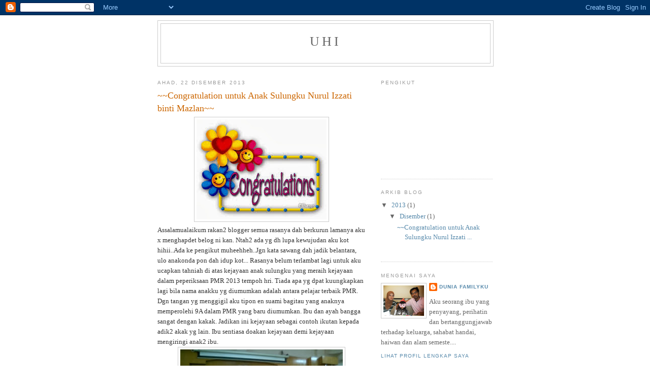

--- FILE ---
content_type: text/html; charset=UTF-8
request_url: https://shifahappyfamily.blogspot.com/2013/12/
body_size: 8428
content:
<!DOCTYPE html>
<html dir='ltr'>
<head>
<link href='https://www.blogger.com/static/v1/widgets/55013136-widget_css_bundle.css' rel='stylesheet' type='text/css'/>
<meta content='text/html; charset=UTF-8' http-equiv='Content-Type'/>
<meta content='blogger' name='generator'/>
<link href='https://shifahappyfamily.blogspot.com/favicon.ico' rel='icon' type='image/x-icon'/>
<link href='http://shifahappyfamily.blogspot.com/2013/12/' rel='canonical'/>
<link rel="alternate" type="application/atom+xml" title="uhi - Atom" href="https://shifahappyfamily.blogspot.com/feeds/posts/default" />
<link rel="alternate" type="application/rss+xml" title="uhi - RSS" href="https://shifahappyfamily.blogspot.com/feeds/posts/default?alt=rss" />
<link rel="service.post" type="application/atom+xml" title="uhi - Atom" href="https://www.blogger.com/feeds/3305673126341955786/posts/default" />
<!--Can't find substitution for tag [blog.ieCssRetrofitLinks]-->
<meta content='http://shifahappyfamily.blogspot.com/2013/12/' property='og:url'/>
<meta content='uhi' property='og:title'/>
<meta content='' property='og:description'/>
<title>uhi: Disember 2013</title>
<style id='page-skin-1' type='text/css'><!--
/*
-----------------------------------------------
Blogger Template Style
Name:     Minima
Date:     26 Feb 2004
Updated by: Blogger Team
----------------------------------------------- */
/* Use this with templates/template-twocol.html */
body {
background:#ffffff;
margin:0;
color:#333333;
font:x-small Georgia Serif;
font-size/* */:/**/small;
font-size: /**/small;
text-align: center;
}
a:link {
color:#5588aa;
text-decoration:none;
}
a:visited {
color:#999999;
text-decoration:none;
}
a:hover {
color:#cc6600;
text-decoration:underline;
}
a img {
border-width:0;
}
/* Header
-----------------------------------------------
*/
#header-wrapper {
width:660px;
margin:0 auto 10px;
border:1px solid #cccccc;
}
#header-inner {
background-position: center;
margin-left: auto;
margin-right: auto;
}
#header {
margin: 5px;
border: 1px solid #cccccc;
text-align: center;
color:#666666;
}
#header h1 {
margin:5px 5px 0;
padding:15px 20px .25em;
line-height:1.2em;
text-transform:uppercase;
letter-spacing:.2em;
font: normal normal 200% Georgia, Serif;
}
#header a {
color:#666666;
text-decoration:none;
}
#header a:hover {
color:#666666;
}
#header .description {
margin:0 5px 5px;
padding:0 20px 15px;
max-width:700px;
text-transform:uppercase;
letter-spacing:.2em;
line-height: 1.4em;
font: normal normal 78% 'Trebuchet MS', Trebuchet, Arial, Verdana, Sans-serif;
color: #999999;
}
#header img {
margin-left: auto;
margin-right: auto;
}
/* Outer-Wrapper
----------------------------------------------- */
#outer-wrapper {
width: 660px;
margin:0 auto;
padding:10px;
text-align:left;
font: normal normal 100% Georgia, Serif;
}
#main-wrapper {
width: 410px;
float: left;
word-wrap: break-word; /* fix for long text breaking sidebar float in IE */
overflow: hidden;     /* fix for long non-text content breaking IE sidebar float */
}
#sidebar-wrapper {
width: 220px;
float: right;
word-wrap: break-word; /* fix for long text breaking sidebar float in IE */
overflow: hidden;      /* fix for long non-text content breaking IE sidebar float */
}
/* Headings
----------------------------------------------- */
h2 {
margin:1.5em 0 .75em;
font:normal normal 78% 'Trebuchet MS',Trebuchet,Arial,Verdana,Sans-serif;
line-height: 1.4em;
text-transform:uppercase;
letter-spacing:.2em;
color:#999999;
}
/* Posts
-----------------------------------------------
*/
h2.date-header {
margin:1.5em 0 .5em;
}
.post {
margin:.5em 0 1.5em;
border-bottom:1px dotted #cccccc;
padding-bottom:1.5em;
}
.post h3 {
margin:.25em 0 0;
padding:0 0 4px;
font-size:140%;
font-weight:normal;
line-height:1.4em;
color:#cc6600;
}
.post h3 a, .post h3 a:visited, .post h3 strong {
display:block;
text-decoration:none;
color:#cc6600;
font-weight:normal;
}
.post h3 strong, .post h3 a:hover {
color:#333333;
}
.post-body {
margin:0 0 .75em;
line-height:1.6em;
}
.post-body blockquote {
line-height:1.3em;
}
.post-footer {
margin: .75em 0;
color:#999999;
text-transform:uppercase;
letter-spacing:.1em;
font: normal normal 78% 'Trebuchet MS', Trebuchet, Arial, Verdana, Sans-serif;
line-height: 1.4em;
}
.comment-link {
margin-left:.6em;
}
.post img, table.tr-caption-container {
padding:4px;
border:1px solid #cccccc;
}
.tr-caption-container img {
border: none;
padding: 0;
}
.post blockquote {
margin:1em 20px;
}
.post blockquote p {
margin:.75em 0;
}
/* Comments
----------------------------------------------- */
#comments h4 {
margin:1em 0;
font-weight: bold;
line-height: 1.4em;
text-transform:uppercase;
letter-spacing:.2em;
color: #999999;
}
#comments-block {
margin:1em 0 1.5em;
line-height:1.6em;
}
#comments-block .comment-author {
margin:.5em 0;
}
#comments-block .comment-body {
margin:.25em 0 0;
}
#comments-block .comment-footer {
margin:-.25em 0 2em;
line-height: 1.4em;
text-transform:uppercase;
letter-spacing:.1em;
}
#comments-block .comment-body p {
margin:0 0 .75em;
}
.deleted-comment {
font-style:italic;
color:gray;
}
#blog-pager-newer-link {
float: left;
}
#blog-pager-older-link {
float: right;
}
#blog-pager {
text-align: center;
}
.feed-links {
clear: both;
line-height: 2.5em;
}
/* Sidebar Content
----------------------------------------------- */
.sidebar {
color: #666666;
line-height: 1.5em;
}
.sidebar ul {
list-style:none;
margin:0 0 0;
padding:0 0 0;
}
.sidebar li {
margin:0;
padding-top:0;
padding-right:0;
padding-bottom:.25em;
padding-left:15px;
text-indent:-15px;
line-height:1.5em;
}
.sidebar .widget, .main .widget {
border-bottom:1px dotted #cccccc;
margin:0 0 1.5em;
padding:0 0 1.5em;
}
.main .Blog {
border-bottom-width: 0;
}
/* Profile
----------------------------------------------- */
.profile-img {
float: left;
margin-top: 0;
margin-right: 5px;
margin-bottom: 5px;
margin-left: 0;
padding: 4px;
border: 1px solid #cccccc;
}
.profile-data {
margin:0;
text-transform:uppercase;
letter-spacing:.1em;
font: normal normal 78% 'Trebuchet MS', Trebuchet, Arial, Verdana, Sans-serif;
color: #999999;
font-weight: bold;
line-height: 1.6em;
}
.profile-datablock {
margin:.5em 0 .5em;
}
.profile-textblock {
margin: 0.5em 0;
line-height: 1.6em;
}
.profile-link {
font: normal normal 78% 'Trebuchet MS', Trebuchet, Arial, Verdana, Sans-serif;
text-transform: uppercase;
letter-spacing: .1em;
}
/* Footer
----------------------------------------------- */
#footer {
width:660px;
clear:both;
margin:0 auto;
padding-top:15px;
line-height: 1.6em;
text-transform:uppercase;
letter-spacing:.1em;
text-align: center;
}

--></style>
<link href='https://www.blogger.com/dyn-css/authorization.css?targetBlogID=3305673126341955786&amp;zx=a76ca032-a846-4ddb-804d-0b54f909c4ca' media='none' onload='if(media!=&#39;all&#39;)media=&#39;all&#39;' rel='stylesheet'/><noscript><link href='https://www.blogger.com/dyn-css/authorization.css?targetBlogID=3305673126341955786&amp;zx=a76ca032-a846-4ddb-804d-0b54f909c4ca' rel='stylesheet'/></noscript>
<meta name='google-adsense-platform-account' content='ca-host-pub-1556223355139109'/>
<meta name='google-adsense-platform-domain' content='blogspot.com'/>

</head>
<body>
<div class='navbar section' id='navbar'><div class='widget Navbar' data-version='1' id='Navbar1'><script type="text/javascript">
    function setAttributeOnload(object, attribute, val) {
      if(window.addEventListener) {
        window.addEventListener('load',
          function(){ object[attribute] = val; }, false);
      } else {
        window.attachEvent('onload', function(){ object[attribute] = val; });
      }
    }
  </script>
<div id="navbar-iframe-container"></div>
<script type="text/javascript" src="https://apis.google.com/js/platform.js"></script>
<script type="text/javascript">
      gapi.load("gapi.iframes:gapi.iframes.style.bubble", function() {
        if (gapi.iframes && gapi.iframes.getContext) {
          gapi.iframes.getContext().openChild({
              url: 'https://www.blogger.com/navbar/3305673126341955786?origin\x3dhttps://shifahappyfamily.blogspot.com',
              where: document.getElementById("navbar-iframe-container"),
              id: "navbar-iframe"
          });
        }
      });
    </script><script type="text/javascript">
(function() {
var script = document.createElement('script');
script.type = 'text/javascript';
script.src = '//pagead2.googlesyndication.com/pagead/js/google_top_exp.js';
var head = document.getElementsByTagName('head')[0];
if (head) {
head.appendChild(script);
}})();
</script>
</div></div>
<div id='outer-wrapper'><div id='wrap2'>
<!-- skip links for text browsers -->
<span id='skiplinks' style='display:none;'>
<a href='#main'>skip to main </a> |
      <a href='#sidebar'>skip to sidebar</a>
</span>
<div id='header-wrapper'>
<div class='header section' id='header'><div class='widget Header' data-version='1' id='Header1'>
<div id='header-inner'>
<div class='titlewrapper'>
<h1 class='title'>
<a href='https://shifahappyfamily.blogspot.com/'>
uhi
</a>
</h1>
</div>
<div class='descriptionwrapper'>
<p class='description'><span>
</span></p>
</div>
</div>
</div></div>
</div>
<div id='content-wrapper'>
<div id='crosscol-wrapper' style='text-align:center'>
<div class='crosscol no-items section' id='crosscol'></div>
</div>
<div id='main-wrapper'>
<div class='main section' id='main'><div class='widget Blog' data-version='1' id='Blog1'>
<div class='blog-posts hfeed'>

          <div class="date-outer">
        
<h2 class='date-header'><span>Ahad, 22 Disember 2013</span></h2>

          <div class="date-posts">
        
<div class='post-outer'>
<div class='post hentry uncustomized-post-template' itemprop='blogPost' itemscope='itemscope' itemtype='http://schema.org/BlogPosting'>
<meta content='https://blogger.googleusercontent.com/img/b/R29vZ2xl/AVvXsEhK7lcKwmEW_8XAggF4xJlJF5ikumSO1so6SP1AKB8M-ZjG1KbjCAU7OHJiSPlTVLd1owhYb_PaVP4rkTtmm94CG0CQWswVYwjnUoUhXG7MmPDDiFkGd8Yu7HlBYPAj8QKx2kAMLaO4j5c/s320/Congratulation.jpg' itemprop='image_url'/>
<meta content='3305673126341955786' itemprop='blogId'/>
<meta content='2920096524706375702' itemprop='postId'/>
<a name='2920096524706375702'></a>
<h3 class='post-title entry-title' itemprop='name'>
<a href='https://shifahappyfamily.blogspot.com/2013/12/congratulation-untuk-anak-sulungku.html'>~~Congratulation untuk Anak Sulungku Nurul Izzati binti Mazlan~~</a>
</h3>
<div class='post-header'>
<div class='post-header-line-1'></div>
</div>
<div class='post-body entry-content' id='post-body-2920096524706375702' itemprop='description articleBody'>
<div class="separator" style="clear: both; text-align: center;">
<a href="https://blogger.googleusercontent.com/img/b/R29vZ2xl/AVvXsEhK7lcKwmEW_8XAggF4xJlJF5ikumSO1so6SP1AKB8M-ZjG1KbjCAU7OHJiSPlTVLd1owhYb_PaVP4rkTtmm94CG0CQWswVYwjnUoUhXG7MmPDDiFkGd8Yu7HlBYPAj8QKx2kAMLaO4j5c/s1600/Congratulation.jpg" imageanchor="1" style="margin-left: 1em; margin-right: 1em;"><img border="0" src="https://blogger.googleusercontent.com/img/b/R29vZ2xl/AVvXsEhK7lcKwmEW_8XAggF4xJlJF5ikumSO1so6SP1AKB8M-ZjG1KbjCAU7OHJiSPlTVLd1owhYb_PaVP4rkTtmm94CG0CQWswVYwjnUoUhXG7MmPDDiFkGd8Yu7HlBYPAj8QKx2kAMLaO4j5c/s320/Congratulation.jpg" /></a></div>
Assalamualaikum rakan2 blogger semua rasanya dah berkurun lamanya aku x menghapdet belog ni kan. Ntah2 ada yg dh lupa kewujudan aku kot hihii..Ada ke pengikut muheehheh..Jgn kata sawang dah jadik belantara, ulo anakonda pon dah idup kot... Rasanya belum terlambat lagi untuk aku ucapkan tahniah di atas kejayaan anak sulungku yang meraih kejayaan dalam peperiksaan PMR 2013 tempoh hri. Tiada apa yg dpat kuungkapkan lagi bila nama anakku yg diumumkan adalah antara pelajar terbaik PMR. Dgn tangan yg menggigil aku tipon en suami bagitau yang anaknya memperolehi 9A dalam PMR yang baru diumumkan. Ibu dan ayah bangga sangat dengan kakak. Jadikan ini kejayaan sebagai contoh ikutan kepada adik2 akak yg lain. Ibu sentiasa doakan kejayaan demi kejayaan mengiringi anak2 ibu.

<br />
<table align="center" cellpadding="0" cellspacing="0" class="tr-caption-container" style="margin-left: auto; margin-right: auto; text-align: center;"><tbody>
<tr><td style="text-align: center;"><a href="https://blogger.googleusercontent.com/img/b/R29vZ2xl/AVvXsEjB7eaNBLH1G6Eiu2INyhrOuOsKT7o_oAOLKB-Ar4odWNIrcOvpmqUcHQ9NL-e31Y6urnHfiAM0l5Z6YhL8tColtCqh5dTA3xH1OrxVHgJB9M8KncMaO2ESzbsWX-BdIlF6nQrKNzTw8uk/s1600/1387424908571.jpg" imageanchor="1" style="margin-left: auto; margin-right: auto;"><img border="0" src="https://blogger.googleusercontent.com/img/b/R29vZ2xl/AVvXsEjB7eaNBLH1G6Eiu2INyhrOuOsKT7o_oAOLKB-Ar4odWNIrcOvpmqUcHQ9NL-e31Y6urnHfiAM0l5Z6YhL8tColtCqh5dTA3xH1OrxVHgJB9M8KncMaO2ESzbsWX-BdIlF6nQrKNzTw8uk/s320/1387424908571.jpg" /></a></td></tr>
<tr><td class="tr-caption" style="text-align: center;"><br /></td></tr>
</tbody></table>
<div style="text-align: left;">
&nbsp; &nbsp; &nbsp; &nbsp; &nbsp; &nbsp;<b>Sebahagian pelajar yang mendapat straight A</b></div>
<b><br /></b>
<div class="separator" style="clear: both; text-align: center;">
<a href="https://blogger.googleusercontent.com/img/b/R29vZ2xl/AVvXsEi6wb5hgwtjickZGWSe6_mRCAgu0gbqIEoWlyXSMAJoluMSGbcp_91EPyvfgXDHXa05ilOvYGcxfur8IGrGjKrQp_sVR4uw405FCCO9UNwkJ2YJaZ-Ad4FI-ztbuoiTwCtm7ho1et73Ifc/s1600/1387425129734.jpg" imageanchor="1" style="margin-left: 1em; margin-right: 1em;"><img border="0" src="https://blogger.googleusercontent.com/img/b/R29vZ2xl/AVvXsEi6wb5hgwtjickZGWSe6_mRCAgu0gbqIEoWlyXSMAJoluMSGbcp_91EPyvfgXDHXa05ilOvYGcxfur8IGrGjKrQp_sVR4uw405FCCO9UNwkJ2YJaZ-Ad4FI-ztbuoiTwCtm7ho1et73Ifc/s320/1387425129734.jpg" /></a></div>
<div class="separator" style="clear: both; text-align: center;">
<br /></div>
<div class="separator" style="clear: both; text-align: center;">
<br /></div>
<div class="separator" style="clear: both; text-align: center;">
<a href="https://blogger.googleusercontent.com/img/b/R29vZ2xl/AVvXsEgF4F4l1QS_6V-kfKMDyQ_YaBt7IpLhiXvPM53Qpr6CvPqjtbcV-rsaikyr8nxFd6XfnmFC6sdSMUGbk-mK7bmw7FtbagBwMW69h36-reFzt3t5Ih4FU62UWZviiZPE9RpGV2qdn8dCwes/s1600/1387425150060.jpg" imageanchor="1" style="margin-left: 1em; margin-right: 1em;"><img border="0" src="https://blogger.googleusercontent.com/img/b/R29vZ2xl/AVvXsEgF4F4l1QS_6V-kfKMDyQ_YaBt7IpLhiXvPM53Qpr6CvPqjtbcV-rsaikyr8nxFd6XfnmFC6sdSMUGbk-mK7bmw7FtbagBwMW69h36-reFzt3t5Ih4FU62UWZviiZPE9RpGV2qdn8dCwes/s320/1387425150060.jpg" /></a></div>
<div class="separator" style="clear: both; text-align: center;">
<a href="https://blogger.googleusercontent.com/img/b/R29vZ2xl/AVvXsEgJ2i494Ekypjhs-rLiYYhQ2g5PO7mbJbkszPZ0b5XOrimeHS4hKLCav42oh6Sk15a2PFYgiDfq9V-UTJQN5BiHKq9u0PGUk0s8H9wKK4rhJ9QP0TJveyGg88fZfvrS_fKXU5-01glpems/s1600/1387425376123.jpg" imageanchor="1" style="margin-left: 1em; margin-right: 1em;"><img border="0" src="https://blogger.googleusercontent.com/img/b/R29vZ2xl/AVvXsEgJ2i494Ekypjhs-rLiYYhQ2g5PO7mbJbkszPZ0b5XOrimeHS4hKLCav42oh6Sk15a2PFYgiDfq9V-UTJQN5BiHKq9u0PGUk0s8H9wKK4rhJ9QP0TJveyGg88fZfvrS_fKXU5-01glpems/s320/1387425376123.jpg" /></a></div>
<div class="separator" style="clear: both; text-align: center;">
<br /></div>
<div class="separator" style="clear: both; text-align: center;">
<br /></div>
<div class="separator" style="clear: both; text-align: center;">
<a href="https://blogger.googleusercontent.com/img/b/R29vZ2xl/AVvXsEinpRsT_t2kNPzfusK_P26mTJH_8OsaqSh7xBgVremUw7vTYXqsAfb3oUXdKBGVchTdnAFqYZSw2ZLQILtrSfe9fyxny2xcH9FjQTBrd2HHReL2t42g8H_sB8xgy3DONKflktXfuf0MDfk/s1600/1387425878532.jpg" imageanchor="1" style="margin-left: 1em; margin-right: 1em;"><img border="0" src="https://blogger.googleusercontent.com/img/b/R29vZ2xl/AVvXsEinpRsT_t2kNPzfusK_P26mTJH_8OsaqSh7xBgVremUw7vTYXqsAfb3oUXdKBGVchTdnAFqYZSw2ZLQILtrSfe9fyxny2xcH9FjQTBrd2HHReL2t42g8H_sB8xgy3DONKflktXfuf0MDfk/s320/1387425878532.jpg" /></a></div>
<b></b><br />
<blockquote>
</blockquote>
<div style="text-align: left;">
&nbsp; &nbsp; &nbsp; &nbsp; &nbsp; &nbsp; &nbsp; &nbsp; &nbsp; &nbsp; &nbsp; &nbsp; &nbsp; &nbsp; &nbsp;&nbsp;<b> &nbsp; &nbsp; Bersama guru kelas &amp; guru sains</b></div>
<div>
<div style="text-align: center;">
<span style="font-weight: bold;"><br /></span></div>
<br />
<div class="separator" style="clear: both; text-align: center;">
<a href="https://blogger.googleusercontent.com/img/b/R29vZ2xl/AVvXsEidCO2fMsy2dt6udtW3FAITcarEJOaw86wsXHVZMggdTfOtDRJhJvMSHxNlDOdtCuHzsOYbQZEUWXHugM5uIzUf6WIaBG3B_WCPrHpIPqbeaCPTOUi5wvBSSBgtv5LYdpsHaY7ZbazHaz8/s1600/1387433345656.jpg" imageanchor="1" style="margin-left: 1em; margin-right: 1em;"><img border="0" src="https://blogger.googleusercontent.com/img/b/R29vZ2xl/AVvXsEidCO2fMsy2dt6udtW3FAITcarEJOaw86wsXHVZMggdTfOtDRJhJvMSHxNlDOdtCuHzsOYbQZEUWXHugM5uIzUf6WIaBG3B_WCPrHpIPqbeaCPTOUi5wvBSSBgtv5LYdpsHaY7ZbazHaz8/s320/1387433345656.jpg" /></a></div>
<div style="text-align: left;">
&nbsp; &nbsp; &nbsp; &nbsp; &nbsp; &nbsp; &nbsp; &nbsp; &nbsp; &nbsp; &nbsp; &nbsp;<b><span style="font-family: Times, Times New Roman, serif;">&nbsp; &nbsp; &nbsp; &nbsp; &nbsp; &nbsp; Tahniah dari ibu sekali lagi</span></b></div>
</div>
<div style='clear: both;'></div>
</div>
<div class='post-footer'>
<div class='post-footer-line post-footer-line-1'>
<span class='post-author vcard'>
Dicatat oleh
<span class='fn' itemprop='author' itemscope='itemscope' itemtype='http://schema.org/Person'>
<meta content='https://www.blogger.com/profile/07984695662461671032' itemprop='url'/>
<a class='g-profile' href='https://www.blogger.com/profile/07984695662461671032' rel='author' title='author profile'>
<span itemprop='name'>Dunia familyku</span>
</a>
</span>
</span>
<span class='post-timestamp'>
di
<meta content='http://shifahappyfamily.blogspot.com/2013/12/congratulation-untuk-anak-sulungku.html' itemprop='url'/>
<a class='timestamp-link' href='https://shifahappyfamily.blogspot.com/2013/12/congratulation-untuk-anak-sulungku.html' rel='bookmark' title='permanent link'><abbr class='published' itemprop='datePublished' title='2013-12-22T20:33:00-08:00'>8:33&#8239;PTG</abbr></a>
</span>
<span class='post-comment-link'>
<a class='comment-link' href='https://shifahappyfamily.blogspot.com/2013/12/congratulation-untuk-anak-sulungku.html#comment-form' onclick=''>
Tiada ulasan:
  </a>
</span>
<span class='post-icons'>
<span class='item-control blog-admin pid-830482297'>
<a href='https://www.blogger.com/post-edit.g?blogID=3305673126341955786&postID=2920096524706375702&from=pencil' title='Edit Catatan'>
<img alt='' class='icon-action' height='18' src='https://resources.blogblog.com/img/icon18_edit_allbkg.gif' width='18'/>
</a>
</span>
</span>
<div class='post-share-buttons goog-inline-block'>
<a class='goog-inline-block share-button sb-email' href='https://www.blogger.com/share-post.g?blogID=3305673126341955786&postID=2920096524706375702&target=email' target='_blank' title='E-melkan Ini'><span class='share-button-link-text'>E-melkan Ini</span></a><a class='goog-inline-block share-button sb-blog' href='https://www.blogger.com/share-post.g?blogID=3305673126341955786&postID=2920096524706375702&target=blog' onclick='window.open(this.href, "_blank", "height=270,width=475"); return false;' target='_blank' title='BlogThis!'><span class='share-button-link-text'>BlogThis!</span></a><a class='goog-inline-block share-button sb-twitter' href='https://www.blogger.com/share-post.g?blogID=3305673126341955786&postID=2920096524706375702&target=twitter' target='_blank' title='Kongsi pada X'><span class='share-button-link-text'>Kongsi pada X</span></a><a class='goog-inline-block share-button sb-facebook' href='https://www.blogger.com/share-post.g?blogID=3305673126341955786&postID=2920096524706375702&target=facebook' onclick='window.open(this.href, "_blank", "height=430,width=640"); return false;' target='_blank' title='Kongsi ke Facebook'><span class='share-button-link-text'>Kongsi ke Facebook</span></a><a class='goog-inline-block share-button sb-pinterest' href='https://www.blogger.com/share-post.g?blogID=3305673126341955786&postID=2920096524706375702&target=pinterest' target='_blank' title='Kongsi ke Pinterest'><span class='share-button-link-text'>Kongsi ke Pinterest</span></a>
</div>
</div>
<div class='post-footer-line post-footer-line-2'>
<span class='post-labels'>
</span>
</div>
<div class='post-footer-line post-footer-line-3'>
<span class='post-location'>
Lokasi:
<a href='https://maps.google.com/maps?q=Tangkak,+Johor,+Malaysia@2.2728869172356845,102.55290985107422&z=10' target='_blank'>Tangkak, Johor, Malaysia</a>
</span>
</div>
</div>
</div>
</div>

        </div></div>
      
</div>
<div class='blog-pager' id='blog-pager'>
<span id='blog-pager-newer-link'>
<a class='blog-pager-newer-link' href='https://shifahappyfamily.blogspot.com/' id='Blog1_blog-pager-newer-link' title='Catatan Terbaru'>Catatan Terbaru</a>
</span>
<a class='home-link' href='https://shifahappyfamily.blogspot.com/'>Laman utama</a>
</div>
<div class='clear'></div>
<div class='blog-feeds'>
<div class='feed-links'>
Langgan:
<a class='feed-link' href='https://shifahappyfamily.blogspot.com/feeds/posts/default' target='_blank' type='application/atom+xml'>Ulasan (Atom)</a>
</div>
</div>
</div></div>
</div>
<div id='sidebar-wrapper'>
<div class='sidebar section' id='sidebar'><div class='widget Followers' data-version='1' id='Followers1'>
<h2 class='title'>Pengikut</h2>
<div class='widget-content'>
<div id='Followers1-wrapper'>
<div style='margin-right:2px;'>
<div><script type="text/javascript" src="https://apis.google.com/js/platform.js"></script>
<div id="followers-iframe-container"></div>
<script type="text/javascript">
    window.followersIframe = null;
    function followersIframeOpen(url) {
      gapi.load("gapi.iframes", function() {
        if (gapi.iframes && gapi.iframes.getContext) {
          window.followersIframe = gapi.iframes.getContext().openChild({
            url: url,
            where: document.getElementById("followers-iframe-container"),
            messageHandlersFilter: gapi.iframes.CROSS_ORIGIN_IFRAMES_FILTER,
            messageHandlers: {
              '_ready': function(obj) {
                window.followersIframe.getIframeEl().height = obj.height;
              },
              'reset': function() {
                window.followersIframe.close();
                followersIframeOpen("https://www.blogger.com/followers/frame/3305673126341955786?colors\x3dCgt0cmFuc3BhcmVudBILdHJhbnNwYXJlbnQaByM2NjY2NjYiByM1NTg4YWEqByNmZmZmZmYyByNjYzY2MDA6ByM2NjY2NjZCByM1NTg4YWFKByM5OTk5OTlSByM1NTg4YWFaC3RyYW5zcGFyZW50\x26pageSize\x3d21\x26hl\x3dms\x26origin\x3dhttps://shifahappyfamily.blogspot.com");
              },
              'open': function(url) {
                window.followersIframe.close();
                followersIframeOpen(url);
              }
            }
          });
        }
      });
    }
    followersIframeOpen("https://www.blogger.com/followers/frame/3305673126341955786?colors\x3dCgt0cmFuc3BhcmVudBILdHJhbnNwYXJlbnQaByM2NjY2NjYiByM1NTg4YWEqByNmZmZmZmYyByNjYzY2MDA6ByM2NjY2NjZCByM1NTg4YWFKByM5OTk5OTlSByM1NTg4YWFaC3RyYW5zcGFyZW50\x26pageSize\x3d21\x26hl\x3dms\x26origin\x3dhttps://shifahappyfamily.blogspot.com");
  </script></div>
</div>
</div>
<div class='clear'></div>
</div>
</div><div class='widget BlogArchive' data-version='1' id='BlogArchive1'>
<h2>Arkib Blog</h2>
<div class='widget-content'>
<div id='ArchiveList'>
<div id='BlogArchive1_ArchiveList'>
<ul class='hierarchy'>
<li class='archivedate expanded'>
<a class='toggle' href='javascript:void(0)'>
<span class='zippy toggle-open'>

        &#9660;&#160;
      
</span>
</a>
<a class='post-count-link' href='https://shifahappyfamily.blogspot.com/2013/'>
2013
</a>
<span class='post-count' dir='ltr'>(1)</span>
<ul class='hierarchy'>
<li class='archivedate expanded'>
<a class='toggle' href='javascript:void(0)'>
<span class='zippy toggle-open'>

        &#9660;&#160;
      
</span>
</a>
<a class='post-count-link' href='https://shifahappyfamily.blogspot.com/2013/12/'>
Disember
</a>
<span class='post-count' dir='ltr'>(1)</span>
<ul class='posts'>
<li><a href='https://shifahappyfamily.blogspot.com/2013/12/congratulation-untuk-anak-sulungku.html'>~~Congratulation untuk Anak Sulungku Nurul Izzati ...</a></li>
</ul>
</li>
</ul>
</li>
</ul>
</div>
</div>
<div class='clear'></div>
</div>
</div><div class='widget Profile' data-version='1' id='Profile1'>
<h2>Mengenai Saya</h2>
<div class='widget-content'>
<a href='https://www.blogger.com/profile/07984695662461671032'><img alt='Foto saya' class='profile-img' height='60' src='//blogger.googleusercontent.com/img/b/R29vZ2xl/AVvXsEgulUlVuA-QHf3Hl7PmixhwqLhWaOeTOMtmhPXV0R45Nx5Nw_PKEgw_WGrmVvLQEUh6alSx33VZ5ZuHwHFsjyNh53vSGYZNwDbOMQ1LDBUfxpr-_6CtjcPxB2k06b6bWg/s220/SAM_0981.JPG' width='80'/></a>
<dl class='profile-datablock'>
<dt class='profile-data'>
<a class='profile-name-link g-profile' href='https://www.blogger.com/profile/07984695662461671032' rel='author' style='background-image: url(//www.blogger.com/img/logo-16.png);'>
Dunia familyku
</a>
</dt>
<dd class='profile-textblock'>Aku seorang ibu yang penyayang, perihatin dan bertanggungjawab terhadap keluarga, sahabat handai,  haiwan dan alam semeste....</dd>
</dl>
<a class='profile-link' href='https://www.blogger.com/profile/07984695662461671032' rel='author'>Lihat profil lengkap saya</a>
<div class='clear'></div>
</div>
</div></div>
</div>
<!-- spacer for skins that want sidebar and main to be the same height-->
<div class='clear'>&#160;</div>
</div>
<!-- end content-wrapper -->
<div id='footer-wrapper'>
<div class='footer no-items section' id='footer'></div>
</div>
</div></div>
<!-- end outer-wrapper -->

<script type="text/javascript" src="https://www.blogger.com/static/v1/widgets/1166699449-widgets.js"></script>
<script type='text/javascript'>
window['__wavt'] = 'AOuZoY6G6KUTvxzyRkFRAS4xX15pB2Ppzw:1764213824701';_WidgetManager._Init('//www.blogger.com/rearrange?blogID\x3d3305673126341955786','//shifahappyfamily.blogspot.com/2013/12/','3305673126341955786');
_WidgetManager._SetDataContext([{'name': 'blog', 'data': {'blogId': '3305673126341955786', 'title': 'uhi', 'url': 'https://shifahappyfamily.blogspot.com/2013/12/', 'canonicalUrl': 'http://shifahappyfamily.blogspot.com/2013/12/', 'homepageUrl': 'https://shifahappyfamily.blogspot.com/', 'searchUrl': 'https://shifahappyfamily.blogspot.com/search', 'canonicalHomepageUrl': 'http://shifahappyfamily.blogspot.com/', 'blogspotFaviconUrl': 'https://shifahappyfamily.blogspot.com/favicon.ico', 'bloggerUrl': 'https://www.blogger.com', 'hasCustomDomain': false, 'httpsEnabled': true, 'enabledCommentProfileImages': true, 'gPlusViewType': 'FILTERED_POSTMOD', 'adultContent': false, 'analyticsAccountNumber': '', 'encoding': 'UTF-8', 'locale': 'ms', 'localeUnderscoreDelimited': 'ms', 'languageDirection': 'ltr', 'isPrivate': false, 'isMobile': false, 'isMobileRequest': false, 'mobileClass': '', 'isPrivateBlog': false, 'isDynamicViewsAvailable': true, 'feedLinks': '\x3clink rel\x3d\x22alternate\x22 type\x3d\x22application/atom+xml\x22 title\x3d\x22uhi - Atom\x22 href\x3d\x22https://shifahappyfamily.blogspot.com/feeds/posts/default\x22 /\x3e\n\x3clink rel\x3d\x22alternate\x22 type\x3d\x22application/rss+xml\x22 title\x3d\x22uhi - RSS\x22 href\x3d\x22https://shifahappyfamily.blogspot.com/feeds/posts/default?alt\x3drss\x22 /\x3e\n\x3clink rel\x3d\x22service.post\x22 type\x3d\x22application/atom+xml\x22 title\x3d\x22uhi - Atom\x22 href\x3d\x22https://www.blogger.com/feeds/3305673126341955786/posts/default\x22 /\x3e\n', 'meTag': '', 'adsenseHostId': 'ca-host-pub-1556223355139109', 'adsenseHasAds': false, 'adsenseAutoAds': false, 'boqCommentIframeForm': true, 'loginRedirectParam': '', 'view': '', 'dynamicViewsCommentsSrc': '//www.blogblog.com/dynamicviews/4224c15c4e7c9321/js/comments.js', 'dynamicViewsScriptSrc': '//www.blogblog.com/dynamicviews/4f53935b4779071b', 'plusOneApiSrc': 'https://apis.google.com/js/platform.js', 'disableGComments': true, 'interstitialAccepted': false, 'sharing': {'platforms': [{'name': 'Dapatkan pautan', 'key': 'link', 'shareMessage': 'Dapatkan pautan', 'target': ''}, {'name': 'Facebook', 'key': 'facebook', 'shareMessage': 'Kongsi ke Facebook', 'target': 'facebook'}, {'name': 'BlogThis!', 'key': 'blogThis', 'shareMessage': 'BlogThis!', 'target': 'blog'}, {'name': 'X', 'key': 'twitter', 'shareMessage': 'Kongsi ke X', 'target': 'twitter'}, {'name': 'Pinterest', 'key': 'pinterest', 'shareMessage': 'Kongsi ke Pinterest', 'target': 'pinterest'}, {'name': 'E-mel', 'key': 'email', 'shareMessage': 'E-mel', 'target': 'email'}], 'disableGooglePlus': true, 'googlePlusShareButtonWidth': 0, 'googlePlusBootstrap': '\x3cscript type\x3d\x22text/javascript\x22\x3ewindow.___gcfg \x3d {\x27lang\x27: \x27ms\x27};\x3c/script\x3e'}, 'hasCustomJumpLinkMessage': false, 'jumpLinkMessage': 'Baca lagi', 'pageType': 'archive', 'pageName': 'Disember 2013', 'pageTitle': 'uhi: Disember 2013'}}, {'name': 'features', 'data': {}}, {'name': 'messages', 'data': {'edit': 'Edit', 'linkCopiedToClipboard': 'Pautan disalin ke papan keratan!', 'ok': 'Ok', 'postLink': 'Pautan Catatan'}}, {'name': 'template', 'data': {'isResponsive': false, 'isAlternateRendering': false, 'isCustom': false}}, {'name': 'view', 'data': {'classic': {'name': 'classic', 'url': '?view\x3dclassic'}, 'flipcard': {'name': 'flipcard', 'url': '?view\x3dflipcard'}, 'magazine': {'name': 'magazine', 'url': '?view\x3dmagazine'}, 'mosaic': {'name': 'mosaic', 'url': '?view\x3dmosaic'}, 'sidebar': {'name': 'sidebar', 'url': '?view\x3dsidebar'}, 'snapshot': {'name': 'snapshot', 'url': '?view\x3dsnapshot'}, 'timeslide': {'name': 'timeslide', 'url': '?view\x3dtimeslide'}, 'isMobile': false, 'title': 'uhi', 'description': '', 'url': 'https://shifahappyfamily.blogspot.com/2013/12/', 'type': 'feed', 'isSingleItem': false, 'isMultipleItems': true, 'isError': false, 'isPage': false, 'isPost': false, 'isHomepage': false, 'isArchive': true, 'isLabelSearch': false, 'archive': {'year': 2013, 'month': 12, 'rangeMessage': 'Tunjukkan catatan dari Disember, 2013'}}}]);
_WidgetManager._RegisterWidget('_NavbarView', new _WidgetInfo('Navbar1', 'navbar', document.getElementById('Navbar1'), {}, 'displayModeFull'));
_WidgetManager._RegisterWidget('_HeaderView', new _WidgetInfo('Header1', 'header', document.getElementById('Header1'), {}, 'displayModeFull'));
_WidgetManager._RegisterWidget('_BlogView', new _WidgetInfo('Blog1', 'main', document.getElementById('Blog1'), {'cmtInteractionsEnabled': false, 'lightboxEnabled': true, 'lightboxModuleUrl': 'https://www.blogger.com/static/v1/jsbin/3383839050-lbx__ms.js', 'lightboxCssUrl': 'https://www.blogger.com/static/v1/v-css/828616780-lightbox_bundle.css'}, 'displayModeFull'));
_WidgetManager._RegisterWidget('_FollowersView', new _WidgetInfo('Followers1', 'sidebar', document.getElementById('Followers1'), {}, 'displayModeFull'));
_WidgetManager._RegisterWidget('_BlogArchiveView', new _WidgetInfo('BlogArchive1', 'sidebar', document.getElementById('BlogArchive1'), {'languageDirection': 'ltr', 'loadingMessage': 'Memuatkan\x26hellip;'}, 'displayModeFull'));
_WidgetManager._RegisterWidget('_ProfileView', new _WidgetInfo('Profile1', 'sidebar', document.getElementById('Profile1'), {}, 'displayModeFull'));
</script>
</body>
</html>